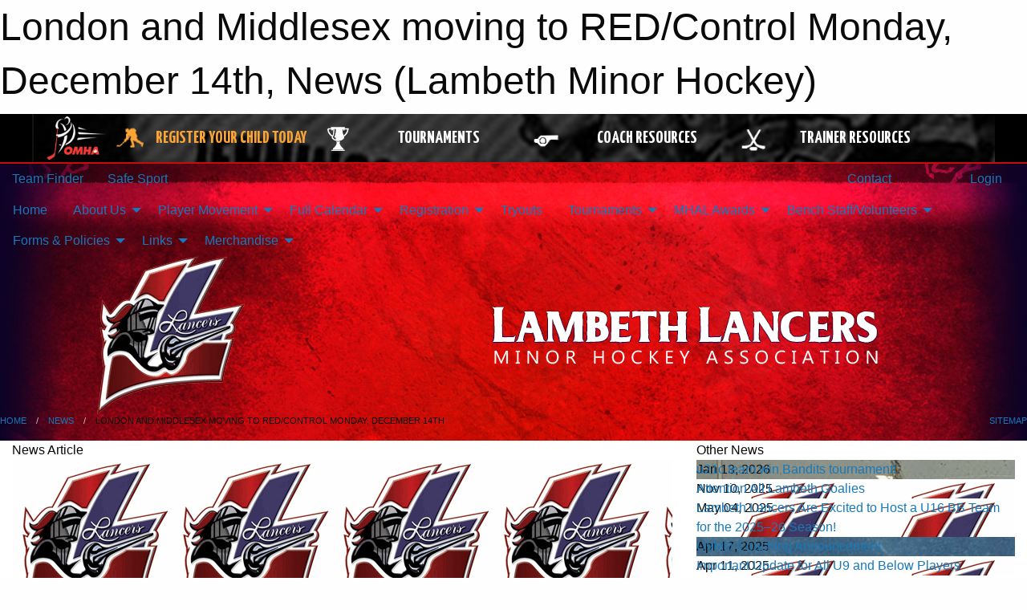

--- FILE ---
content_type: text/html; charset=utf-8
request_url: https://lambethminorhockey.com/Articles/8544/London_and_Middlesex_moving_to_RED_Control_Monday_December_14th/
body_size: 11516
content:


<!DOCTYPE html>

<html class="no-js" lang="en">
<head><meta charset="utf-8" /><meta http-equiv="x-ua-compatible" content="ie=edge" /><meta name="viewport" content="width=device-width, initial-scale=1.0" /><link rel="preconnect" href="https://cdnjs.cloudflare.com" /><link rel="dns-prefetch" href="https://cdnjs.cloudflare.com" /><link rel="preconnect" href="https://fonts.gstatic.com" /><link rel="dns-prefetch" href="https://fonts.gstatic.com" /><title>
	News > London and Middlesex moving to RED/Control Monday, December 14th (Lambeth Minor Hockey)
</title><link rel="stylesheet" href="https://fonts.googleapis.com/css2?family=Oswald&amp;family=Roboto&amp;family=Passion+One:wght@700&amp;display=swap" />

    <!-- Compressed CSS -->
    <link rel="stylesheet" href="https://cdnjs.cloudflare.com/ajax/libs/foundation/6.7.5/css/foundation.min.css" /><link rel="stylesheet" href="https://cdnjs.cloudflare.com/ajax/libs/motion-ui/2.0.3/motion-ui.css" />

    <!--load all styles -->
    
  <meta name="keywords" content="Lambeth,Minor,Hockey,MHAL,Sports,London,OMHA,OWHA,Website,Premium,Scheduling,Sportsheadz" /><meta name="description" content="lambethminorhockey.com powered by MBSportsWeb" />
    <meta property="og:title" content="London and Middlesex moving to RED/Control Monday, December 14th" />
    <meta property="og:type" content="article" />
    <meta property="og:site_name" content="lambethminorhockey.com" />
    <meta property="og:image" content="https://lambethminorhockey.com/public/images/common/logo.gif" />
    <meta property="og:image:width" content="300" />
    <meta property="og:image:height" content="300" />
    <meta property="og:description" content="The provincial government announced today that the London and Middlesex region will be moving to the RED/Control level of Ontario's COVID-19 Response Framework on Monday, December 14th.

The MHAL ..." />
    <meta property="og:url" content="https://lambethminorhockey.com/Articles/8544/London_and_Middlesex_moving_to_RED_Control_Monday_December_14th/" />




<link rel="stylesheet" href="/assets/responsive/css/networks/omha.min.css">
<link href='//fonts.googleapis.com/css?family=Yanone+Kaffeesatz:700|Open+Sans:800italic' rel='stylesheet' type='text/css'>

<style type="text/css" media="print">
    #omha_banner {
        display: none;
    }
</style>

<style type="text/css">
 body { --D-color-rgb-primary: 14,0,89; --D-color-rgb-secondary: 0,0,0; --D-color-rgb-link: 14,0,89; --D-color-rgb-link-hover: 0,0,0; --D-color-rgb-content-link: 14,0,89; --D-color-rgb-content-link-hover: 0,0,0 }  body { --D-fonts-main: 'Roboto', sans-serif }  body { --D-fonts-headings: 'Oswald', sans-serif }  body { --D-fonts-bold: 'Passion One', cursive }  body { --D-wrapper-max-width: 1200px }  .sitecontainer { background-color: rgb(12,2,39); } @media screen and (min-width: 64em) {  .sitecontainer { background-attachment: fixed; background-image: url('/domains/lambethminorhockey.com/bg_page.jpg'); background-position: center top; background-repeat: no-repeat; background-size: cover; } }  .sitecontainer main .wrapper { background-color: rgba(255,255,255,1); }  .bottom-drawer .content { background-color: rgba(255,255,255,1); } #wid7 .row-masthead { background-color: transparent }
</style>
<link href="/Domains/lambethminorhockey.com/favicon.ico" rel="shortcut icon" /><link href="/assets/responsive/css/public.min.css?v=2025.07.27" type="text/css" rel="stylesheet" media="screen" /><link href="/Utils/Styles.aspx?Mode=Responsive&amp;Version=2024.04.15.20.00.00" type="text/css" rel="stylesheet" media="screen" /><script>var clicky_site_ids = clicky_site_ids || []; clicky_site_ids.push(66358343); var clicky_custom = {};</script>
<script async src="//static.getclicky.com/js"></script>
<script async src="//static.getclicky.com/inc/javascript/video/youtube.js"></script>
</head>
<body>
    
    
  <h1 class="hidden">London and Middlesex moving to RED/Control Monday, December 14th, News (Lambeth Minor Hockey)</h1>

    <form method="post" action="/Articles/8544/London_and_Middlesex_moving_to_RED_Control_Monday_December_14th/" id="frmMain">
<div class="aspNetHidden">
<input type="hidden" name="tlrk_ssm_TSSM" id="tlrk_ssm_TSSM" value="" />
<input type="hidden" name="tlrk_sm_TSM" id="tlrk_sm_TSM" value="" />
<input type="hidden" name="__EVENTTARGET" id="__EVENTTARGET" value="" />
<input type="hidden" name="__EVENTARGUMENT" id="__EVENTARGUMENT" value="" />
<input type="hidden" name="__VIEWSTATE" id="__VIEWSTATE" value="sWGnViGtcV2pdhUGOM4CCV9onw+KaMa4zUXASLHUsVDAGq7TiggRE+0cOu5cbJmRcqV55zjvlkqhgBn+Lnlou/4Gd4IuQuMZ78paXaVpXihi+0RhSMLbPxmfqPGa21kn9Kwq5fcQ7MzY3OPnSEu+qKfp7bBXO16l5Zcht/Nef8Nz9raNzniMFzu0eGPkMQvfzSatjHNtwuDVjIGGjr1yegm6OC3Hwd1Wmngo5gWTQfLtCnFEw/IvRZFFZVZ8irk1IzhgbpMjw/9Q6900uqGx+hE0OtuejIT5q1Z7ZrenERWa0xZSXy6sXX3qPeEWvT+4h2k2Bx14/e/EfWIvpZSVebcmx1kZZ80ckdXd4Db0JXS5OR58EfaxVMduaL/3Eca6OPH5mKO3R2Dv/N9Ez5HvUFkK90/4f4+GUTYSoY3avPXe8TjG3FSZerXaLESxoFF+cRThGea6636tGqGgxFcuOgDs4eN/tSZeD8RK54oJYfyYtVcVTXW+T/GDQcTuN9KDLmMV4Txq/wn4OGLMDhDBZKhKaKQNwrE8E7ufvVE0HiNuT5e7lKzZAgcfyrH3XjhNz+hijrBj6vkWG3Tsyjc1sgPSNrHYXOpE3FamkKlmqnY=" />
</div>

<script type="text/javascript">
//<![CDATA[
var theForm = document.forms['frmMain'];
if (!theForm) {
    theForm = document.frmMain;
}
function __doPostBack(eventTarget, eventArgument) {
    if (!theForm.onsubmit || (theForm.onsubmit() != false)) {
        theForm.__EVENTTARGET.value = eventTarget;
        theForm.__EVENTARGUMENT.value = eventArgument;
        theForm.submit();
    }
}
//]]>
</script>


<script src="/WebResource.axd?d=pynGkmcFUV13He1Qd6_TZKh2J7RPPGJHXuV1m99qwp-5qsHqd5wW0rFofpdLDha232MSuDXH1H5y9FvOR-aCLg2&amp;t=638901397900000000" type="text/javascript"></script>


<script src="https://ajax.aspnetcdn.com/ajax/4.5.2/1/MicrosoftAjax.js" type="text/javascript"></script>
<script src="https://ajax.aspnetcdn.com/ajax/4.5.2/1/MicrosoftAjaxWebForms.js" type="text/javascript"></script>
<script src="/assets/core/js/web/web.min.js?v=2025.07.27" type="text/javascript"></script>
<script src="https://d2i2wahzwrm1n5.cloudfront.net/ajaxz/2025.2.609/Common/Core.js" type="text/javascript"></script>
<script src="https://d2i2wahzwrm1n5.cloudfront.net/ajaxz/2025.2.609/Ajax/Ajax.js" type="text/javascript"></script>
<div class="aspNetHidden">

	<input type="hidden" name="__VIEWSTATEGENERATOR" id="__VIEWSTATEGENERATOR" value="CA0B0334" />
	<input type="hidden" name="__EVENTVALIDATION" id="__EVENTVALIDATION" value="R5DX2PbtvYUp9JGxikrwoNiWliIEBY2IRf2/BxA1DmME99IdLf66kcoYwZ3NgQGl6dvZzjGN3u9Z0ceuVTISMZEPQiJwe8emRhMJnpveMzlWYEXIJm48ETcVdwvG3WWc" />
</div>
        <script type="text/javascript">
//<![CDATA[
Sys.WebForms.PageRequestManager._initialize('ctl00$tlrk_sm', 'frmMain', ['tctl00$tlrk_ramSU','tlrk_ramSU'], [], [], 90, 'ctl00');
//]]>
</script>

        <!-- 2025.2.609.462 --><div id="tlrk_ramSU">
	<span id="tlrk_ram" style="display:none;"></span>
</div>
        




<div id="omha_banner" style="position:relative; z-index: 1000;">
    <div class="grid-container">
        <div class="grid-x align-middle">
            <div class="cell shrink">
                <a href="http://www.omha.net/" target="_blank" title="Link to OMHA Website" rel="noopener">
                    <img src="//mbswcdn.com/img/omha/network_omha_logo.png" class="omha-logo" alt="OMHA Logo" />
                </a>
            </div>
            <div class="cell auto text-center hide-for-large">
                <button class="dropdown button hollow secondary" style="margin: 0;" type="button" data-open="omha_network_modal">OMHA Digital Network</button>
            </div>
            <div class="cell auto show-for-large">
                <div class="grid-x align-middle align-justify omha-links">
                    <div class="cell auto omha-hover omha-link text-center"><a class="" href="/Register/" target="" rel="noopener" title="Register Your Child Today"><div class="grid-x align-middle"><div class="cell shrink icon"><img src="https://omhaoffice.com/public/images/common/pages/NetworkBanner/hockey_player_yellow.png" alt="Icon for Register Your Child Today" /></div><div class="cell auto text-center"><span style="color: #F9A435;">Register Your Child Today</span></div></div></a></div><div class="cell auto omha-hover omha-link text-center"><a class="" href="https://www.omha.net/findatournament?utm_source=OMHA_Network&utm_medium=rss&utm_campaign=Tournaments" target="_blank" rel="noopener" title="Tournaments"><div class="grid-x align-middle"><div class="cell shrink icon"><img src="https://omhaoffice.com/public/images/common/pages/NetworkBanner/network_tournaments.png" alt="Icon for Tournaments" /></div><div class="cell auto text-center">Tournaments</div></div></a></div><div class="cell auto omha-hover omha-link text-center"><a class="" href="https://www.omha.net/coach?utm_source=OMHA_Network&utm_medium=rss&utm_campaign=Coaches" target="_blank" rel="noopener" title="Coach Resources"><div class="grid-x align-middle"><div class="cell shrink icon"><img src="https://omhaoffice.com/public/images/common/pages/NetworkBanner/network_coach_resources.png" alt="Icon for Coach Resources" /></div><div class="cell auto text-center">Coach Resources</div></div></a></div><div class="cell auto omha-hover omha-link text-center"><a class="" href="https://www.omha.net/trainer?utm_source=OMHA_Network&utm_medium=rss&utm_campaign=Trainers" target="_blank" rel="noopener" title="Trainer Resources"><div class="grid-x align-middle"><div class="cell shrink icon"><img src="https://omhaoffice.com/public/images/common/pages/NetworkBanner/network_clinics.png" alt="Icon for Trainer Resources" /></div><div class="cell auto text-center">Trainer Resources</div></div></a></div>
                </div>
            </div>
            <div class="cell shrink">
                <div class="grid-x small-up-4 large-up-2 text-center social-icons">
                    <div class="cell shrink"><a href="https://www.facebook.com/OntarioMinorHockey" target="_blank" rel="noopener"><i class="fab fa-facebook-square" title="OMHA Facebook Page"></i></a></div>
                    <div class="cell shrink"><a href="https://x.com/HometownHockey" target="_blank" rel="noopener"><i class="fab fa-square-x-twitter" title="OMHA X Account"></i></a></div>
                    <div class="cell shrink"><a href="https://www.youtube.com/user/OntarioMinorHockey" target="_blank" rel="noopener"><i class="fab fa-youtube-square" title="OMHA YouTube Channel"></i></a></div>
                    <div class="cell shrink"><a href="https://instagram.com/ontariominorhockey" target="_blank" rel="noopener"><i class="fab fa-instagram-square" title="OMHA Instagram Page"></i></a></div>
                </div>
            </div>
        </div>
    </div>
    <div class="large reveal" id="omha_network_modal" data-reveal data-v-offset="0">
        <h3 class="h3">
            <img src="//mbswcdn.com/img/omha/network_omha_logo.png" class="omha-logo" alt="OMHA Logo" />
            OMHA Digital Network
        </h3>
        <div class="stacked-for-small button-group hollow secondary expanded"><a class=" button modal-link" href="/Register/" target="" rel="noopener" title="Register Your Child Today"><img src="https://omhaoffice.com/public/images/common/pages/NetworkBanner/hockey_player_yellow.png" alt="Icon for Register Your Child Today" /><span style="color: #F9A435;">Register Your Child Today</span></a><a class=" button modal-link" href="https://www.omha.net/findatournament?utm_source=OMHA_Network&utm_medium=rss&utm_campaign=Tournaments" target="_blank" rel="noopener" title="Tournaments"><img src="https://omhaoffice.com/public/images/common/pages/NetworkBanner/network_tournaments.png" alt="Icon for Tournaments" />Tournaments</a><a class=" button modal-link" href="https://www.omha.net/coach?utm_source=OMHA_Network&utm_medium=rss&utm_campaign=Coaches" target="_blank" rel="noopener" title="Coach Resources"><img src="https://omhaoffice.com/public/images/common/pages/NetworkBanner/network_coach_resources.png" alt="Icon for Coach Resources" />Coach Resources</a><a class=" button modal-link" href="https://www.omha.net/trainer?utm_source=OMHA_Network&utm_medium=rss&utm_campaign=Trainers" target="_blank" rel="noopener" title="Trainer Resources"><img src="https://omhaoffice.com/public/images/common/pages/NetworkBanner/network_clinics.png" alt="Icon for Trainer Resources" />Trainer Resources</a></div>
        <button class="close-button" data-close aria-label="Close modal" type="button">
            <span aria-hidden="true">&times;</span>
        </button>
    </div>
</div>





        
  <div class="sitecontainer"><div id="row4" class="row-outer  not-editable"><div class="row-inner"><div id="wid5"><div class="outer-top-bar"><div class="wrapper row-top-bar"><div class="grid-x grid-padding-x align-middle"><div class="cell shrink show-for-small-only"><div class="cell small-6" data-responsive-toggle="top_bar_links" data-hide-for="medium"><button title="Toggle Top Bar Links" class="menu-icon" type="button" data-toggle></button></div></div><div class="cell shrink"><a href="/Seasons/Current/">Team Finder</a></div><div class="cell shrink"><a href="/SafeSport/">Safe Sport</a></div><div class="cell auto show-for-medium"><ul class="menu align-right"><li><a href="/Contact/"><i class="fas fa-address-book" title="Contacts"></i>&nbsp;Contact</a></li><li><a href="/Search/"><i class="fas fa-search" title="Search"></i><span class="hide-for-medium">&nbsp;Search</span></a></li></ul></div><div class="cell auto medium-shrink text-right"><ul class="dropdown menu align-right" data-dropdown-menu><li><a href="/Account/Login/?ReturnUrl=%2fArticles%2f8544%2fLondon_and_Middlesex_moving_to_RED_Control_Monday_December_14th%2f" rel="nofollow"><i class="fas fa-sign-in-alt"></i>&nbsp;Login</a></li></ul></div></div><div id="top_bar_links" class="hide-for-medium" style="display:none;"><ul class="vertical menu"><li><a href="/Contact/"><i class="fas fa-address-book" title="Contacts"></i>&nbsp;Contact</a></li><li><a href="/Search/"><i class="fas fa-search" title="Search"></i><span class="hide-for-medium">&nbsp;Search</span></a></li></ul></div></div></div>
</div></div></div><header id="header" class="hide-for-print"><div id="row10" class="row-outer  not-editable"><div class="row-inner wrapper"><div id="wid11">
</div></div></div><div id="row6" class="row-outer  not-editable"><div class="row-inner wrapper"><div id="wid8">
        <div class="cMain_ctl14-row-menu row-menu org-menu">
            
            <div class="grid-x align-middle">
                
                <nav class="cell auto">
                    <div class="title-bar" data-responsive-toggle="cMain_ctl14_menu" data-hide-for="large">
                        <div class="title-bar-left">
                            
                            <ul class="horizontal menu">
                                
                                <li><a href="/">Home</a></li>
                                
                                <li><a href="/Seasons/Current/">Team Finder</a></li>
                                
                            </ul>
                            
                        </div>
                        <div class="title-bar-right">
                            <div class="title-bar-title" data-toggle="cMain_ctl14_menu">Organization Menu&nbsp;<i class="fas fa-bars"></i></div>
                        </div>
                    </div>
                    <ul id="cMain_ctl14_menu" style="display: none;" class="vertical large-horizontal menu " data-responsive-menu="drilldown large-dropdown" data-back-button='<li class="js-drilldown-back"><a class="sh-menu-back"></a></li>'>
                        <li class="hover-nonfunction"><a href="/">Home</a></li><li class="hover-nonfunction"><a>About Us</a><ul class="menu vertical nested"><li class="hover-nonfunction"><a href="/Pages/1002/Welcome/">Welcome</a></li><li class="hover-nonfunction"><a>Constitution, Bylaws, Policies</a></li><li class="hover-nonfunction"><a href="http://www.omha.net/manualofoperations" target="_blank" rel="noopener"><i class="fa fa-external-link-alt"></i>OMHA Manual of Operations</a></li><li class="hover-nonfunction"><a href="/Staff/1003/">Executive &amp; Staff</a></li><li class="hover-nonfunction"><a href="/Coaches/1004/">Current Coaches</a></li><li class="hover-nonfunction"><a href="/Alumni/">Alumni</a></li><li class="hover-nonfunction"><a href="/Pages/1005/Contact_Us/">Contact Us</a></li></ul></li><li class="hover-nonfunction"><a>Player Movement</a><ul class="menu vertical nested"><li class="hover-nonfunction"><a href="https://ohf.on.ca/news/2024/key-changes-to-player-movement-regulations/" target="_blank" rel="noopener"><i class="fa fa-external-link-alt"></i>OHF - Key Changes to Player Movement Regulations</a></li><li class="hover-nonfunction"><a href="https://ohf.on.ca/player-movement-faqs" target="_blank" rel="noopener"><i class="fa fa-external-link-alt"></i>OHF - Player Movement: FAQs</a></li></ul></li><li class="hover-nonfunction"><a>Full Calendar</a><ul class="menu vertical nested"><li class="hover-nonfunction"><a href="/Calendar/">Organization Calendar</a></li><li class="hover-nonfunction"><a href="/Schedule/">Game Schedule &amp; Results</a></li><li class="hover-nonfunction"><a href="/Tournament-Listings/">Tournament Listings</a></li></ul></li><li class="hover-nonfunction"><a>Registration</a><ul class="menu vertical nested"><li class="hover-nonfunction"><a href="/Pages/9921/General_Registration_Information/">General Registration Information</a></li><li class="hover-nonfunction"><a>Initiation Program</a><ul class="menu vertical nested"><li class="hover-nonfunction"><a href="/Pages/9926/General_Information/">General Information</a></li></ul></li><li class="hover-nonfunction"><a>Boys &amp; Coed Hockey</a><ul class="menu vertical nested"><li class="hover-nonfunction"><a href="/Pages/9410/General_Information/">General Information</a></li><li class="hover-nonfunction"><a href="https://page.hockeycanada.ca/page/hc/ohf/ontario-minor-hockey-association/region-1-b/minor-hockey-association-of-lambeth/participant/" target="_blank" rel="noopener"><i class="fa fa-external-link-alt"></i>Register in HCR 3.0</a></li><li class="hover-nonfunction"><a>New to Lambeth Hockey?</a><ul class="menu vertical nested"><li class="hover-nonfunction"><a href="/Pages/2611/First_year_of_Hockey_/">First year of Hockey?</a></li><li class="hover-nonfunction"><a href="/Pages/2612/Played_before_Elsewhere_/">Played before Elsewhere?</a></li></ul></li><li class="hover-nonfunction"><a href="https://lambethminorhockey.com/public/images/common/galleries/9936/LL_MapOMHA_Alliance-2.jpg">MHAL OMHA Territory Map</a></li></ul></li><li class="hover-nonfunction"><a>Girls Hockey</a><ul class="menu vertical nested"><li class="hover-nonfunction"><a href="/Pages/9412/General_Information/">General Information</a></li><li class="hover-nonfunction"><a href="http://LambethGHA.rampregistrations.com" target="_blank" rel="noopener"><i class="fa fa-external-link-alt"></i>Login to RAMP Interactive registration</a></li></ul></li><li class="hover-nonfunction"><a href="https://omhahockeyparent.respectgroupinc.com" target="_blank" rel="noopener"><i class="fa fa-external-link-alt"></i>Respect In Sport Login</a></li><li class="hover-nonfunction"><a href="/Pages/8764/Refund_Policy/">Refund Policy</a></li><li class="hover-nonfunction"><a href="/Pages/2590/MHAL_Waiver/">MHAL Waiver</a></li><li class="hover-nonfunction"><a href="/Pages/2607/Financial_Assistance/">Financial Assistance</a></li></ul></li><li class="hover-nonfunction"><a href="/Tryouts/">Tryouts</a></li><li class="hover-nonfunction"><a>Tournaments</a><ul class="menu vertical nested"><li class="hover-nonfunction"><a href="/Tournaments/1791/Lambeth_Lancers_Girls_U7_Family_Day_Jamboree/">Girls U7 Family Day Jamboree</a></li><li class="hover-nonfunction"><a href="/Tournaments/1790/Nick_Suzuki_U7_Future_Star_Jamboree/">Nick Suzuki U7 Future Star Jamboree</a></li></ul></li><li class="hover-nonfunction"><a>MHAL Awards</a><ul class="menu vertical nested"><li class="hover-nonfunction"><a href="/Awards/">MHAL Awards</a></li></ul></li><li class="hover-nonfunction"><a>Bench Staff/Volunteers</a><ul class="menu vertical nested"><li class="hover-nonfunction"><a>How to...</a><ul class="menu vertical nested"><li class="hover-nonfunction"><a href="/Public/Documents/How_to_Add_Tournament_Games.pdf" target="_blank" rel="noopener"><i class="fa fa-file-pdf"></i>How to Add Tournament Games</a></li></ul></li><li class="hover-nonfunction"><a href="/Forms/3153/Travel_Permits/">Travel Permit Request</a></li><li class="hover-nonfunction"><a href="https://cdn1.sportngin.com/attachments/document/9d5e-2478363/How_to_View_Qualifications.pdf#_ga=2.241678146.193643314.1664912143-2064075673.1660570302" target="_blank" rel="noopener"><i class="fa fa-external-link-alt"></i>View Your Current Qualifications in HCR</a></li><li class="hover-nonfunction"><a>OMHA</a><ul class="menu vertical nested"><li class="hover-nonfunction"><a href="/LibraryItems/11382/2025-2026_OMHA_Team_Official_Qualifications/">2025-2026 OMHA Team Official Qualification Requirements</a></li><li class="hover-nonfunction"><a href="/Pages/9534/OMHA_Course_Clinic_Links/">OMHA Course/Clinic Links</a></li></ul></li><li class="hover-nonfunction"><a>OWHA</a><ul class="menu vertical nested"><li class="hover-nonfunction"><a href="https://cloud.rampinteractive.com/whaontario/files/Coaches/Qualifications%20Requirement%20%2824-25%20season%29.pdf" target="_blank" rel="noopener"><i class="fa fa-external-link-alt"></i>2024-25 OWHA Team Qualification Requirements</a></li><li class="hover-nonfunction"><a href="/Pages/9540/OWHA_Course_Clinic_Links/">OWHA Course/Clinic Links</a></li></ul></li></ul></li><li class="hover-nonfunction"><a>Forms &amp; Policies</a><ul class="menu vertical nested"><li class="hover-nonfunction"><a href="/Libraries/1335/MHAL_Forms/">MHAL Forms</a></li><li class="hover-nonfunction"><a href="/Libraries/1463/MHAL_Policies/">MHAL Policies</a></li><li class="hover-nonfunction"><a href="/Libraries/2911/OMHA_OHF_Forms_Policies/">OMHA/OHF Forms/Policies</a></li><li class="hover-nonfunction"><a href="/Libraries/9537/OWHA_Forms/">OWHA Forms</a></li></ul></li><li class="hover-nonfunction"><a>Links</a><ul class="menu vertical nested"><li class="hover-nonfunction"><a href="https://www.hockeycanada.ca/en-ca/home" target="_blank" rel="noopener"><i class="fa fa-external-link-alt"></i>Hockey Canada</a></li><li class="hover-nonfunction"><a href="https://www.ohf.on.ca" target="_blank" rel="noopener"><i class="fa fa-external-link-alt"></i>Ontario Hockey Federation (OHF)</a></li><li class="hover-nonfunction"><a href="https://www.omha.net" target="_blank" rel="noopener"><i class="fa fa-external-link-alt"></i>Ontario Minor Hockey Association (OMHA)</a></li><li class="hover-nonfunction"><a href="http://www.owha.on.ca/" target="_blank" rel="noopener"><i class="fa fa-external-link-alt"></i>Ontario Women&#39;s Hockey Association (OWHA)</a></li><li class="hover-nonfunction"><a href="https://shamrockhockeyleague.ca/" target="_blank" rel="noopener"><i class="fa fa-external-link-alt"></i>Shamrock Hockey League</a></li><li class="hover-nonfunction"><a href="https://lmll.ca/" target="_blank" rel="noopener"><i class="fa fa-external-link-alt"></i>Lambton-Middlesex Local League (LMLL)</a></li><li class="hover-nonfunction"><a href="/Links/">Leagues and Associations</a></li></ul></li><li class="hover-nonfunction"><a>Merchandise</a><ul class="menu vertical nested"><li class="hover-nonfunction"><a href="https://londonsportsexcellence.com/collections/lambeth-lancers-promo-wear" target="_blank" rel="noopener"><i class="fa fa-external-link-alt"></i>Lancer Wear - London Sports Excellence</a></li></ul></li>
                    </ul>
                </nav>
            </div>
            
        </div>
        </div><div id="wid7"><div class="cMain_ctl17-row-masthead row-masthead"><div class="grid-x align-middle text-center"><div class="cell small-4"><a href="/"><img class="contained-image" src="/domains/lambethminorhockey.com/logo.png" alt="Main Logo" /></a></div><div class="cell small-8"><img class="contained-image" src="/domains/lambethminorhockey.com/bg_header.png" alt="Banner Image" /></div></div></div>
</div><div id="wid9"></div></div></div><div id="row12" class="row-outer  not-editable"><div class="row-inner wrapper"><div id="wid13">
<div class="cMain_ctl25-row-breadcrumb row-breadcrumb">
    <div class="grid-x"><div class="cell auto"><nav aria-label="You are here:" role="navigation"><ul class="breadcrumbs"><li><a href="/" title="Main Home Page">Home</a></li><li><a href="/Articles/" title="List of News">News</a></li><li>London and Middlesex moving to RED/Control Monday, December 14th</li></ul></nav></div><div class="cell shrink"><ul class="breadcrumbs"><li><a href="/Sitemap/" title="Go to the sitemap page for this website"><i class="fas fa-sitemap"></i><span class="show-for-large">&nbsp;Sitemap</span></a></li></ul></div></div>
</div>
</div></div></div></header><main id="main"><div class="wrapper"><div id="row17" class="row-outer"><div class="row-inner"><div id="wid18"></div></div></div><div id="row21" class="row-outer"><div class="row-inner"><div id="wid22"></div></div></div><div id="row1" class="row-outer"><div class="row-inner"><div class="grid-x grid-padding-x"><div id="row1col2" class="cell small-12 medium-12 large-12 "><div id="wid3">
<div class="cMain_ctl44-outer widget">
    <div class="grid-x grid-padding-x"><div class="cell large-8"><div class="heading-4-wrapper"><div class="heading-4"><span class="pre"></span><span class="text">News Article</span><span class="suf"></span></div></div><div class="article-full content-block"><div class="article-image" style="background-image: url('/public/images/common/logo.gif')"><div><img src="/public/images/common/logo.gif" alt="News Article Image" /></div></div><div class="article-contents"><div class="article-context">Dec 11, 2020 | mhalcovidcoordinator | 981 views</div><div class="article-title">London and Middlesex moving to RED/Control Monday, December 14th</div><div class="social-sharing button-group"><a class="button bg-twitter" href="https://twitter.com/share?text=London+and+Middlesex+moving+to+RED%2fControl+Monday%2c+December+14th&amp;url=https://lambethminorhockey.com/Articles/8544/London_and_Middlesex_moving_to_RED_Control_Monday_December_14th/" target="_blank" aria-label="Share story on Twitter"><i class="fab fa-x-twitter"></i></a><a class="button bg-facebook" href="https://www.facebook.com/sharer.php?u=https://lambethminorhockey.com/Articles/8544/London_and_Middlesex_moving_to_RED_Control_Monday_December_14th/&amp;p[title]=London+and+Middlesex+moving+to+RED%2fControl+Monday%2c+December+14th" target="_blank" aria-label="Share story on Facebook"><i class="fab fa-facebook"></i></a><a class="button bg-email" href="/cdn-cgi/l/email-protection#[base64]" target="_blank" aria-label="Email story"><i class="fa fa-envelope"></i></a><a class="button bg-pinterest" href="https://pinterest.com/pin/create/button/?url=https://lambethminorhockey.com/Articles/8544/London_and_Middlesex_moving_to_RED_Control_Monday_December_14th/&amp;media=https://lambethminorhockey.com/public/images/common/logo.gif&amp;description=London+and+Middlesex+moving+to+RED%2fControl+Monday%2c+December+14th" target="_blank" aria-label="Pin story on Pinterest"><i class="fab fa-pinterest"></i></a><a class="button bg-linkedin" href="https://www.linkedin.com/sharing/share-offsite/?url=https://lambethminorhockey.com/Articles/8544/London_and_Middlesex_moving_to_RED_Control_Monday_December_14th/" target="_blank" aria-label="Share story on LinkedIn"><i class="fab fa-linkedin"></i></a></div><div class="article-details">The provincial government announced today that the London and Middlesex region will be moving to the RED/Control level of Ontario's COVID-19 Response Framework on Monday, December 14th.<br />
<br />
The MHAL Executive is meeting to discuss how this will impact our hockey programs. &nbsp;We will provide an update shortly. &nbsp;Please continue to check our website and social media for details. &nbsp;Thank you for your patience.<br />
<br />
<br /><br /><br /></div></div></div><div class="spacer2x"></div></div><div class="cell large-4"><div class="heading-4-wrapper"><div class="heading-4"><span class="pre"></span><span class="text">Other News</span><span class="suf"></span></div></div><div class="carousel-row-wrapper"><div class="grid-x small-up-1 medium-up-2 large-up-1 carousel-row news always-show grid-list"><div class="carousel-item cell"><div class="content" style="background-image: url('/public/images/common/articles/u21_Bandits_Tournament.jpeg');"><div class="outer"><div class="inner grid-y" style="background-image: url('/public/images/common/articles/u21_Bandits_Tournament.jpeg');"><div class="cell auto"><div class="submitted-date">Jan 13, 2026</div></div><div class="cell shrink overlay"><div class="synopsis"><div class="title font-heading"><a href="/Articles/12298/u21c_team_win_Bandits_tournament_/" title="read more of this item" rel="nofollow">u21c team win Bandits tournament!</a></div></div></div></div></div></div></div><div class="carousel-item cell"><div class="content" style="background-image: url('/public/images/common/logo.gif');"><div class="outer"><div class="inner grid-y" style="background-image: url('/public/images/common/logo.gif');"><div class="cell auto"><div class="submitted-date">Nov 10, 2025</div></div><div class="cell shrink overlay"><div class="synopsis"><div class="title font-heading"><a href="/Articles/12164/Attention_All_Lambeth_Goalies/" title="read more of this item" rel="nofollow">Attention All Lambeth Goalies</a></div></div></div></div></div></div></div><div class="carousel-item cell"><div class="content" style="background-image: url('/public/images/common/logo.gif');"><div class="outer"><div class="inner grid-y" style="background-image: url('/public/images/common/logo.gif');"><div class="cell auto"><div class="submitted-date">May 04, 2025</div></div><div class="cell shrink overlay"><div class="synopsis"><div class="title font-heading"><a href="/Articles/11706/Lambeth_Lancers_Are_Excited_to_Host_a_U16_BB_Team_for_the_2025–26_Season_/" title="read more of this item" rel="nofollow">Lambeth Lancers Are Excited to Host a U16 BB Team for the 2025–26 Season!</a></div></div></div></div></div></div></div><div class="carousel-item cell"><div class="content" style="background-image: url('/public/images/common/articles/U9MD_Coach25-26.jpeg');"><div class="outer"><div class="inner grid-y" style="background-image: url('/public/images/common/articles/U9MD_Coach25-26.jpeg');"><div class="cell auto"><div class="submitted-date">Apr 17, 2025</div></div><div class="cell shrink overlay"><div class="synopsis"><div class="title font-heading"><a href="/Articles/11689/U9MD_Coaching_Announcement/" title="read more of this item" rel="nofollow">U9MD Coaching Announcement</a></div></div></div></div></div></div></div><div class="carousel-item cell"><div class="content" style="background-image: url('/public/images/common/logo.gif');"><div class="outer"><div class="inner grid-y" style="background-image: url('/public/images/common/logo.gif');"><div class="cell auto"><div class="submitted-date">Apr 11, 2025</div></div><div class="cell shrink overlay"><div class="synopsis"><div class="title font-heading"><a href="/Articles/11686/Important_Update_for_All_U9_and_Below_Players/" title="read more of this item" rel="nofollow">Important Update for All U9 and Below Players</a></div></div></div></div></div></div></div></div></div></div></div><div class="spacer2x"></div><div class="heading-4-wrapper"><div class="heading-4"><span class="pre"></span><span class="text">Sponsors</span><span class="suf"></span></div></div><div class="grid-x linked-logos small-up-2 medium-up-3 large-up-4">
<div class="cell linked-logo hover-function text-center"><div class="relativebox"><div class="hover-overlay grid-y align-middle"><div class="cell link"><a class="button themed inverse" href="https://www.timhortons.ca/?utm_source=sponsors&utm_medium=web&utm_campaign=article-page" target="_blank" rel="noopener">Visit Website</a></div><div class="cell info"></div></div><div class="content hover-function-links" style="background-image: url('/public/images/common/sponsors/Tim_Hortons.png');"><div class="outer"><div class="inner grid-y"><div class="cell auto"><img src="/public/images/common/sponsors/Tim_Hortons.png" alt="Tim Hortons" /></div><div class="cell shrink overlay"><div class="name">Tim Hortons</div></div></div></div></div></div></div><div class="cell linked-logo hover-function text-center"><div class="relativebox"><div class="hover-overlay grid-y align-middle"><div class="cell link"><a class="button themed inverse" href="https://www.specialtyauto.ca?utm_source=sponsors&utm_medium=web&utm_campaign=article-page" target="_blank" rel="noopener">Visit Website</a></div><div class="cell info"><a class="button themed inverse" data-open="ap-sponsorssponsor-8948-about-reveal"><i class="fa fa-info-circle fa-lg"></i> More Info</a></div></div><div class="content hover-function-links" style="background-image: url('/public/images/common/sponsors/SpecialTAuto_Sales.jpg');"><div class="outer"><div class="inner grid-y"><div class="cell auto"><img src="/public/images/common/sponsors/SpecialTAuto_Sales.jpg" alt="Special T Auto Sales & Service" /></div><div class="cell shrink overlay"><div class="name">Special T Auto Sales & Service</div></div></div></div></div></div></div><div class="reveal" id="ap-sponsorssponsor-8948-about-reveal" data-reveal><h5>Special T Auto Sales & Service</h5>SpecialTAuto Sales & Service
94 Exeter Rd
London, ON N6L 1A2

Phone: (519) 681-2031
Text: 226-374-6775
Contact: Mike Aquino<button class="close-button" data-close aria-label="Close modal" type="button"><span aria-hidden="true">&times;</span></button></div><div class="cell linked-logo hover-function text-center"><div class="relativebox"><div class="hover-overlay grid-y align-middle"><div class="cell link"><a class="button themed inverse" href="https://www.msfdental.ca/?utm_source=sponsors&utm_medium=web&utm_campaign=article-page" target="_blank" rel="noopener">Visit Website</a></div><div class="cell info"><a class="button themed inverse" data-open="ap-sponsorssponsor-9097-about-reveal"><i class="fa fa-info-circle fa-lg"></i> More Info</a></div></div><div class="content hover-function-links" style="background-image: url('/public/images/common/sponsors/MainStreetFamilyDental_logo.jpg');"><div class="outer"><div class="inner grid-y"><div class="cell auto"><img src="/public/images/common/sponsors/MainStreetFamilyDental_logo.jpg" alt="Main Street Family Dental" /></div><div class="cell shrink overlay"><div class="name">Main Street Family Dental</div></div></div></div></div></div></div><div class="reveal" id="ap-sponsorssponsor-9097-about-reveal" data-reveal><h5>Main Street Family Dental</h5>Main Street Family Dental
2454 Main St Unit 2-3
London, ON N6P 1P9

Tel: (519) 203-6246
E-mail: <a href="/cdn-cgi/l/email-protection" class="__cf_email__" data-cfemail="f891969e97b8958b9e9c9d968c9994d69b99">[email&#160;protected]</a> <button class="close-button" data-close aria-label="Close modal" type="button"><span aria-hidden="true">&times;</span></button></div><div class="cell linked-logo hover-function text-center"><div class="relativebox"><div class="hover-overlay grid-y align-middle"><div class="cell link"><a class="button themed inverse" href="http://www.hermssportexchange.ca/?utm_source=sponsors&utm_medium=web&utm_campaign=article-page" target="_blank" rel="noopener">Visit Website</a></div><div class="cell info"><a class="button themed inverse" data-open="ap-sponsorssponsor-7409-about-reveal"><i class="fa fa-info-circle fa-lg"></i> More Info</a></div></div><div class="content hover-function-links" style="background-image: url('/public/images/common/sponsors/Herms.jpg');"><div class="outer"><div class="inner grid-y"><div class="cell auto"><img src="/public/images/common/sponsors/Herms.jpg" alt="Herm's Sport Exchange " /></div><div class="cell shrink overlay"><div class="name">Herm's Sport Exchange </div></div></div></div></div></div></div><div class="reveal" id="ap-sponsorssponsor-7409-about-reveal" data-reveal><h5>Herm's Sport Exchange </h5>Address:  820 Wharncliffe Road South
(Behind Tiger Jack's)
 London, Ontario N6J 2N4,  
 Phone: 519-649-0600
 Fax: 519-649-5087

 BUSINESS HOURS:
 Weekdays 10 am to 8 pm,
 Saturday 9 am to 5 pm,
 Sunday 11 am to 4 pm<button class="close-button" data-close aria-label="Close modal" type="button"><span aria-hidden="true">&times;</span></button></div><div class="cell linked-logo hover-function text-center"><div class="relativebox"><div class="hover-overlay grid-y align-middle"><div class="cell link"><a class="button themed inverse" href="https://greenhillslondon.com/?utm_source=sponsors&utm_medium=web&utm_campaign=article-page" target="_blank" rel="noopener">Visit Website</a></div><div class="cell info"></div></div><div class="content hover-function-links" style="background-image: url('/public/images/common/sponsors/Greenhills.jpg');"><div class="outer"><div class="inner grid-y"><div class="cell auto"><img src="/public/images/common/sponsors/Greenhills.jpg" alt="Greenhills Country Club" /></div><div class="cell shrink overlay"><div class="name">Greenhills Country Club</div></div></div></div></div></div></div><div class="cell linked-logo hover-function text-center"><div class="relativebox"><div class="hover-overlay grid-y align-middle"><div class="cell link"><a class="button themed inverse" href="https://www.facebook.com/LambethRodandTackle/?utm_source=sponsors&utm_medium=web&utm_campaign=article-page" target="_blank" rel="noopener">Visit Website</a></div><div class="cell info"><a class="button themed inverse" data-open="ap-sponsorssponsor-8951-about-reveal"><i class="fa fa-info-circle fa-lg"></i> More Info</a></div></div><div class="content hover-function-links" style="background-image: url('/public/images/common/sponsors/LambethRod_Tackle.jpg');"><div class="outer"><div class="inner grid-y"><div class="cell auto"><img src="/public/images/common/sponsors/LambethRod_Tackle.jpg" alt="Lambeth Rod & Tackle" /></div><div class="cell shrink overlay"><div class="name">Lambeth Rod & Tackle</div></div></div></div></div></div></div><div class="reveal" id="ap-sponsorssponsor-8951-about-reveal" data-reveal><h5>Lambeth Rod & Tackle</h5>Lambeth Rod & Tackle

2404 Main St
London ON N6P 1R2

Phone: (519) 652-5598
Prop: Steve Plaskett<button class="close-button" data-close aria-label="Close modal" type="button"><span aria-hidden="true">&times;</span></button></div></div>

</div>
</div></div></div></div></div><div id="row19" class="row-outer"><div class="row-inner"><div id="wid20"></div></div></div></div></main><footer id="footer" class="hide-for-print"><div id="row14" class="row-outer  not-editable"><div class="row-inner wrapper"><div id="wid15">
    <div class="cMain_ctl58-row-footer row-footer">
        <div class="grid-x"><div class="cell medium-6"><div class="sportsheadz"><div class="grid-x"><div class="cell small-6 text-center sh-logo"><a href="/App/" rel="noopener" title="More information about the Sportsheadz App"><img src="https://mbswcdn.com/img/sportsheadz/go-mobile.png" alt="Sportsheadz Go Mobile!" /></a></div><div class="cell small-6"><h3>Get Mobile!</h3><p>Download our mobile app to stay up to date on all the latest scores, stats, and schedules</p><div class="app-store-links"><div class="cell"><a href="/App/" rel="noopener" title="More information about the Sportsheadz App"><img src="https://mbswcdn.com/img/sportsheadz/appstorebadge-300x102.png" alt="Apple App Store" /></a></div><div class="cell"><a href="/App/" rel="noopener" title="More information about the Sportsheadz App"><img src="https://mbswcdn.com/img/sportsheadz/google-play-badge-1-300x92.png" alt="Google Play Store" /></a></div></div></div></div></div></div><div class="cell medium-6"><div class="contact"><h3>Contact Us</h3>Visit our <a href="/Contact">Contact</a> page for more contact details.</div></div></div>
    </div>
</div><div id="wid16">

<div class="cMain_ctl61-outer">
    <div class="row-footer-terms">
        <div class="grid-x grid-padding-x grid-padding-y">
            <div class="cell">
                <ul class="menu align-center">
                    <li><a href="https://mail.mbsportsweb.ca/" rel="nofollow">Webmail</a></li>
                    <li id="cMain_ctl61_li_safesport"><a href="/SafeSport/">Safe Sport</a></li>
                    <li><a href="/Privacy-Policy/">Privacy Policy</a></li>
                    <li><a href="/Terms-Of-Use/">Terms of Use</a></li>
                    <li><a href="/Help/">Website Help</a></li>
                    <li><a href="/Sitemap/">Sitemap</a></li>
                    <li><a href="/Contact/">Contact</a></li>
                    <li><a href="/Subscribe/">Subscribe</a></li>
                </ul>
            </div>
        </div>
    </div>
</div>
</div></div></div></footer></div>
  
  
  

        
        
        <input type="hidden" name="ctl00$hfCmd" id="hfCmd" />
        <script data-cfasync="false" src="/cdn-cgi/scripts/5c5dd728/cloudflare-static/email-decode.min.js"></script><script type="text/javascript">
            //<![CDATA[
            function get_HFID() { return "hfCmd"; }
            function toggleBio(eLink, eBio) { if (document.getElementById(eBio).style.display == 'none') { document.getElementById(eLink).innerHTML = 'Hide Bio'; document.getElementById(eBio).style.display = 'block'; } else { document.getElementById(eLink).innerHTML = 'Show Bio'; document.getElementById(eBio).style.display = 'none'; } }
            function get_WinHeight() { var h = (typeof window.innerHeight != 'undefined' ? window.innerHeight : document.body.offsetHeight); return h; }
            function get_WinWidth() { var w = (typeof window.innerWidth != 'undefined' ? window.innerWidth : document.body.offsetWidth); return w; }
            function StopPropagation(e) { e.cancelBubble = true; if (e.stopPropagation) { e.stopPropagation(); } }
            function set_cmd(n) { var t = $get(get_HFID()); t.value = n, __doPostBack(get_HFID(), "") }
            function set_cookie(n, t, i) { var r = new Date; r.setDate(r.getDate() + i), document.cookie = n + "=" + escape(t) + ";expires=" + r.toUTCString() + ";path=/;SameSite=Strict"; }
            function get_cookie(n) { var t, i; if (document.cookie.length > 0) { t = document.cookie.indexOf(n + "="); if (t != -1) return t = t + n.length + 1, i = document.cookie.indexOf(";", t), i == -1 && (i = document.cookie.length), unescape(document.cookie.substring(t, i)) } return "" }
            function Track(goal_name) { if (typeof (clicky) != "undefined") { clicky.goal(goal_name); } }
                //]]>
        </script>
    

<script type="text/javascript">
//<![CDATA[
window.__TsmHiddenField = $get('tlrk_sm_TSM');Sys.Application.add_init(function() {
    $create(Telerik.Web.UI.RadAjaxManager, {"_updatePanels":"","ajaxSettings":[],"clientEvents":{OnRequestStart:"",OnResponseEnd:""},"defaultLoadingPanelID":"","enableAJAX":true,"enableHistory":false,"links":[],"styles":[],"uniqueID":"ctl00$tlrk_ram","updatePanelsRenderMode":0}, null, null, $get("tlrk_ram"));
});
//]]>
</script>
</form>

    <script src="https://cdnjs.cloudflare.com/ajax/libs/jquery/3.6.0/jquery.min.js"></script>
    <script src="https://cdnjs.cloudflare.com/ajax/libs/what-input/5.2.12/what-input.min.js"></script>
    <!-- Compressed JavaScript -->
    <script src="https://cdnjs.cloudflare.com/ajax/libs/foundation/6.7.5/js/foundation.min.js"></script>
    <!-- Slick Carousel Compressed JavaScript -->
    <script src="/assets/responsive/js/slick.min.js?v=2025.07.27"></script>

    <script>
        $(document).foundation();

        $(".sh-menu-back").each(function () {
            var backTxt = $(this).parent().closest(".is-drilldown-submenu-parent").find("> a").text();
            $(this).text(backTxt);
        });

        $(".hover-nonfunction").on("mouseenter", function () { $(this).addClass("hover"); });
        $(".hover-nonfunction").on("mouseleave", function () { $(this).removeClass("hover"); });
        $(".hover-function").on("mouseenter touchstart", function () { $(this).addClass("hover"); setTimeout(function () { $(".hover-function.hover .hover-function-links").css("pointer-events", "auto"); }, 100); });
        $(".hover-function").on("mouseleave touchmove", function () { $(".hover-function.hover .hover-function-links").css("pointer-events", "none"); $(this).removeClass("hover"); });

        function filteritems(containerid, item_css, css_to_show) {
            if (css_to_show == "") {
                $("#" + containerid + " ." + item_css).fadeIn();
            } else {
                $("#" + containerid + " ." + item_css).hide();
                $("#" + containerid + " ." + item_css + "." + css_to_show).fadeIn();
            }
        }

    </script>

    

    <script type="text/javascript">
 var alt_title = $("h1.hidden").html(); if(alt_title != "") { clicky_custom.title = alt_title; }
</script>


    

<script defer src="https://static.cloudflareinsights.com/beacon.min.js/vcd15cbe7772f49c399c6a5babf22c1241717689176015" integrity="sha512-ZpsOmlRQV6y907TI0dKBHq9Md29nnaEIPlkf84rnaERnq6zvWvPUqr2ft8M1aS28oN72PdrCzSjY4U6VaAw1EQ==" data-cf-beacon='{"version":"2024.11.0","token":"d3d30c68e5a64342a0d28ee0b374958c","r":1,"server_timing":{"name":{"cfCacheStatus":true,"cfEdge":true,"cfExtPri":true,"cfL4":true,"cfOrigin":true,"cfSpeedBrain":true},"location_startswith":null}}' crossorigin="anonymous"></script>
</body>
</html>
